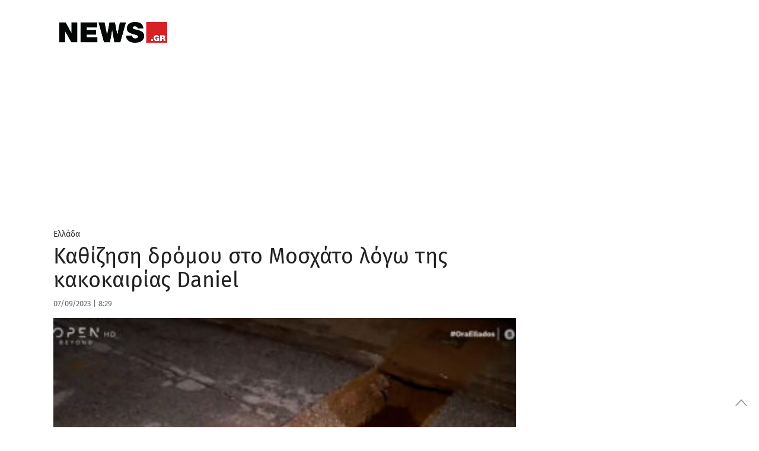

--- FILE ---
content_type: text/html;charset=utf-8
request_url: https://pandg.tapad.com/tag?gdpr=0&referrer_url=&page_url=https%3A%2F%2Fwww.news.gr%2Fellada%2Farticle%2F3396934%2Fkathizisi-dromou-sto-moschato-logo-tis-kakokerias-daniel.html&owner=P%26G&bp_id=primeapplications&ch=&initiator=js&data=%7B%22category%22%3A%22ellada%22%7D
body_size: -123
content:
<html><body>
<img src="https://match.adsrvr.org/track/cmf/generic?ttd_pid=tapad&ttd_tpi=1&ttd_puid=26a2813c-f84f-4f5f-b9c7-a25ccd7bb50a%252C%252C&gdpr=0&gdpr_consent="/>
</body></html>

--- FILE ---
content_type: text/xml; charset=UTF-8
request_url: https://www.vidads.gr/get/video/vast3/784?url=https%3A%2F%2Fwww.news.gr%2Fellada%2Farticle%2F3396934%2Fkathizisi-dromou-sto-moschato-logo-tis-kakokerias-daniel.html
body_size: 214
content:
<?xml version="1.0" encoding="UTF-8"?><VAST xmlns:xsi="http://www.w3.org/2001/XMLSchema-instance" xsi:noNamespaceSchemaLocation="vast.xsd" version="3.0"><Error><![CDATA[no ad]]></Error></VAST>
<!-- https://www.news.gr/ellada/article/3396934/kathizisi-dromou-sto-moschato-logo-tis-kakokerias-daniel.html -->